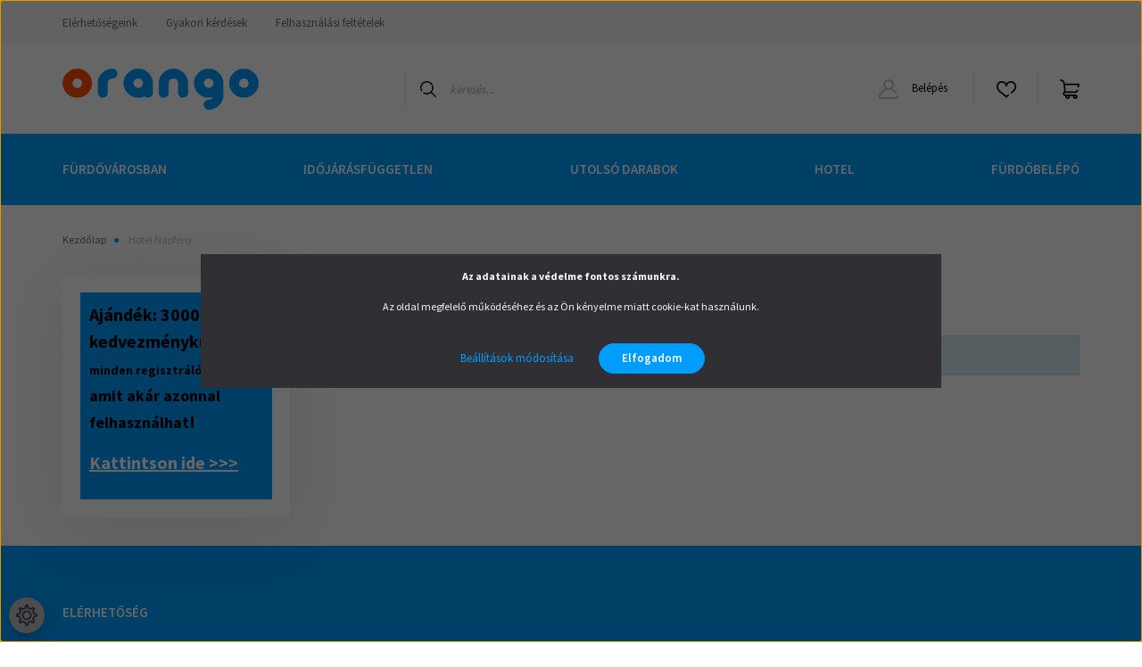

--- FILE ---
content_type: text/css
request_url: https://orango.cdn.shoprenter.hu/custom/orango/catalog/view/theme/helsinki_global/stylesheet/stylesheet.css?v=1655209766
body_size: 344
content:
.product_table_addtocartbtn #add_to_cart:before {
    content: "Megveszem" !important;
    font-family: 'Open Sans',sans-serif !important;
    font-size: 20px !important;
    line-height: inherit !important;
    height: inherit !important;
    width: 100% !important;
}

.product_table_addtocartbtn #add_to_cart {
    background: linear-gradient(top,#ff7b41,#ff4e00) !important;
    border: 1px solid #9E9E9E !important;
	border-radius: 5px;
    padding-top: 13px !important;
    padding-bottom: 13px !important;
	padding-left: 13px !important;
    padding-right: 13px !important;
}

.product_table_addtocartbtn #add_to_cart,
.product_table_addtocartbtn #add_to_cart:visited {
    /* Safari 4-5,Chrome 1-9 */
    /* Safari 5.1,Chrome 10+ */
    /* Firefox 3.6+ */
    /* IE 10 */
    /* Opera 11.10+ */
    background: gradient(linear,0% 0%,0% 100%,from(#009cff),to(#7fcdff)); 
  background: linear-gradient(top,#7fcdff,#009cff); 
  background: linear-gradient(top,#7fcdff,#009cff); 
  background: linear-gradient(top,#7fcdff,#009cff); 
  background: linear-gradient(top,#7fcdff,#009cff);
    border-radius: 0;
    border: 1px solid #009cff;
    width: 100% !important;
    height: inherit !important;
    line-height: inherit !important;
    margin: 0 !important;
    vertical-align: middle !important;
    padding: 15px 0;
}

.product_table_addtocartbtn #add_to_cart:hover {
    transform: none;
    opacity: .7;
}

.product_table_addtocartbtn #add_to_cart span {
    display: none;
}

.product_table_addtocart_wrapper .product_table_quantity {
    vertical-align: middle !important;
}